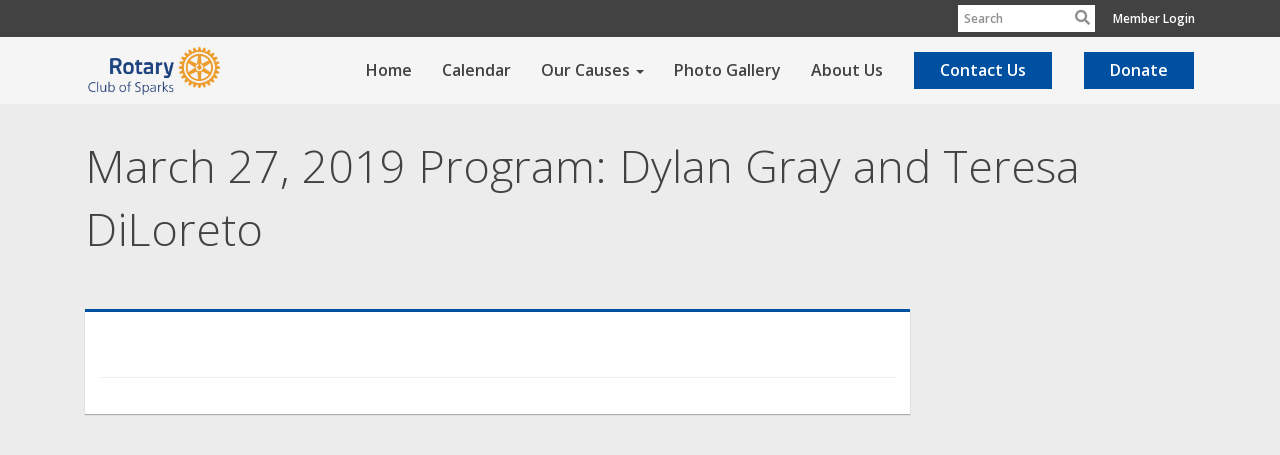

--- FILE ---
content_type: text/css
request_url: https://clubrunner.blob.core.windows.net/00000008451/en-us/css/storyColFix.css
body_size: 193
content:
/* story detail fix */

.storyWrappingContent .list-img-left {
	float: left;
    max-width: 200px;
}

.storyWrappingContent .list-img-left + .list-text {
	float: none;
	width: 100%;
}